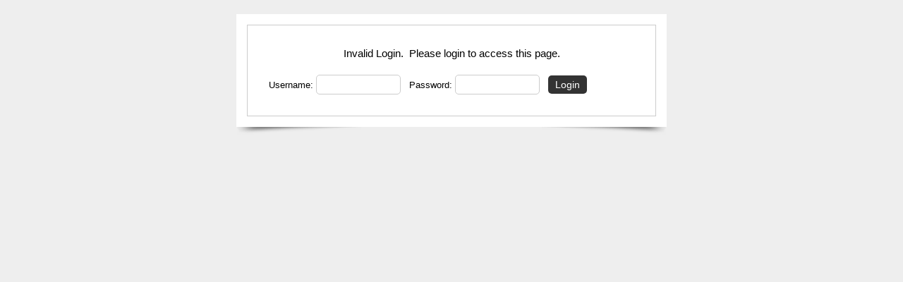

--- FILE ---
content_type: text/html
request_url: http://www.alphalima.training/indexp.html
body_size: 16138
content:
<!DOCTYPE html>
                <html dir="ltr" lang="it">
                  <head>
                    <meta content="text/html; charset=utf-8" http-equiv="content-type">
                    <meta name="google-site-verification" content="UufOXRkWSOirmSx9sRI2ITE4drKEpsZ84CXUkLRabfs">
                    <title>Server a Petalosità Infinita</title>
                    <style type="text/css">/*
Copyright (c) 2008, Yahoo! Inc. All rights reserved.
Code licensed under the BSD License:
http://developer.yahoo.net/yui/license.txt
version: 2.6.0
*/
html{color:#000;background:#FFF;}body,div,dl,dt,dd,ul,ol,li,h1,h2,h3,h4,h5,h6,pre,code,form,fieldset,legend,input,textarea,p,blockquote,th,td{margin:0;padding:0;}table{border-collapse:collapse;border-spacing:0;}fieldset,img{border:0;}address,caption,cite,code,dfn,em,strong,th,var{font-style:normal;font-weight:normal;}li{list-style:none;}caption,th{text-align:left;}h1,h2,h3,h4,h5,h6{font-size:100%;font-weight:normal;}q:before,q:after{content:'';}abbr,acronym{border:0;font-variant:normal;}sup{vertical-align:text-top;}sub{vertical-align:text-bottom;}input,textarea,select{font-family:inherit;font-size:inherit;font-weight:inherit;}input,textarea,select{*font-size:100%;}legend{color:#000;}del,ins{text-decoration:none;}body{font:13px/1.231 arial,helvetica,clean,sans-serif;*font-size:small;*font:x-small;}select,input,button,textarea{font:99% arial,helvetica,clean,sans-serif;}table{font-size:inherit;font:100%;}pre,code,kbd,samp,tt{font-family:monospace;*font-size:108%;line-height:100%;}body{text-align:center;}#ft{clear:both;}#doc,#doc2,#doc3,#doc4,.yui-t1,.yui-t2,.yui-t3,.yui-t4,.yui-t5,.yui-t6,.yui-t7{margin:auto;text-align:left;width:57.69em;*width:56.25em;min-width:750px;}#doc2{width:73.076em;*width:71.25em;}#doc3{margin:auto 10px;width:auto;}#doc4{width:74.923em;*width:73.05em;}.yui-b{position:relative;}.yui-b{_position:static;}#yui-main .yui-b{position:static;}#yui-main,.yui-g .yui-u .yui-g{width:100%;}{width:100%;}.yui-t1 #yui-main,.yui-t2 #yui-main,.yui-t3 #yui-main{float:right;margin-left:-25em;}.yui-t4 #yui-main,.yui-t5 #yui-main,.yui-t6 #yui-main{float:left;margin-right:-25em;}.yui-t1 .yui-b{float:left;width:12.30769em;*width:12.00em;}.yui-t1 #yui-main .yui-b{margin-left:13.30769em;*margin-left:13.05em;}.yui-t2 .yui-b{float:left;width:13.8461em;*width:13.50em;}.yui-t2 #yui-main .yui-b{margin-left:14.8461em;*margin-left:14.55em;}.yui-t3 .yui-b{float:left;width:23.0769em;*width:22.50em;}.yui-t3 #yui-main .yui-b{margin-left:24.0769em;*margin-left:23.62em;}.yui-t4 .yui-b{float:right;width:13.8456em;*width:13.50em;}.yui-t4 #yui-main .yui-b{margin-right:14.8456em;*margin-right:14.55em;}.yui-t5 .yui-b{float:right;width:18.4615em;*width:18.00em;}.yui-t5 #yui-main .yui-b{margin-right:19.4615em;*margin-right:19.125em;}.yui-t6 .yui-b{float:right;width:23.0769em;*width:22.50em;}.yui-t6 #yui-main .yui-b{margin-right:24.0769em;*margin-right:23.62em;}.yui-t7 #yui-main .yui-b{display:block;margin:0 0 1em 0;}#yui-main .yui-b{float:none;width:auto;}.yui-gb .yui-u,.yui-g .yui-gb .yui-u,.yui-gb .yui-g,.yui-gb .yui-gb,.yui-gb .yui-gc,.yui-gb .yui-gd,.yui-gb .yui-ge,.yui-gb .yui-gf,.yui-gc .yui-u,.yui-gc .yui-g,.yui-gd .yui-u{float:left;}.yui-g .yui-u,.yui-g .yui-g,.yui-g .yui-gb,.yui-g .yui-gc,.yui-g .yui-gd,.yui-g .yui-ge,.yui-g .yui-gf,.yui-gc .yui-u,.yui-gd .yui-g,.yui-g .yui-gc .yui-u,.yui-ge .yui-u,.yui-ge .yui-g,.yui-gf .yui-g,.yui-gf .yui-u{float:right;}.yui-g div.first,.yui-gb div.first,.yui-gc div.first,.yui-gd div.first,.yui-ge div.first,.yui-gf div.first,.yui-g .yui-gc div.first,.yui-g .yui-ge div.first,.yui-gc div.first div.first{float:left;}.yui-g .yui-u,.yui-g .yui-g,.yui-g .yui-gb,.yui-g .yui-gc,.yui-g .yui-gd,.yui-g .yui-ge,.yui-g .yui-gf{width:49.1%;}.yui-gb .yui-u,.yui-g .yui-gb .yui-u,.yui-gb .yui-g,.yui-gb .yui-gb,.yui-gb .yui-gc,.yui-gb .yui-gd,.yui-gb .yui-ge,.yui-gb .yui-gf,.yui-gc .yui-u,.yui-gc .yui-g,.yui-gd .yui-u{width:32%;margin-left:1.99%;}.yui-gb .yui-u{*margin-left:1.9%;*width:31.9%;}.yui-gc div.first,.yui-gd .yui-u{width:66%;}.yui-gd div.first{width:32%;}.yui-ge div.first,.yui-gf .yui-u{width:74.2%;}.yui-ge .yui-u,.yui-gf div.first{width:24%;}.yui-g .yui-gb div.first,.yui-gb div.first,.yui-gc div.first,.yui-gd div.first{margin-left:0;}.yui-g .yui-g .yui-u,.yui-gb .yui-g .yui-u,.yui-gc .yui-g .yui-u,.yui-gd .yui-g .yui-u,.yui-ge .yui-g .yui-u,.yui-gf .yui-g .yui-u{width:49%;*width:48.1%;*margin-left:0;}.yui-g .yui-g .yui-u{width:48.1%;}.yui-g .yui-gb div.first,.yui-gb .yui-gb div.first{*margin-right:0;*width:32%;_width:31.7%;}.yui-g .yui-gc div.first,.yui-gd .yui-g{width:66%;}.yui-gb .yui-g div.first{*margin-right:4%;_margin-right:1.3%;}.yui-gb .yui-gc div.first,.yui-gb .yui-gd div.first{*margin-right:0;}.yui-gb .yui-gb .yui-u,.yui-gb .yui-gc .yui-u{*margin-left:1.8%;_margin-left:4%;}.yui-g .yui-gb .yui-u{_margin-left:1.0%;}.yui-gb .yui-gd .yui-u{*width:66%;_width:61.2%;}.yui-gb .yui-gd div.first{*width:31%;_width:29.5%;}.yui-g .yui-gc .yui-u,.yui-gb .yui-gc .yui-u{width:32%;_float:right;margin-right:0;_margin-left:0;}.yui-gb .yui-gc div.first{width:66%;*float:left;*margin-left:0;}.yui-gb .yui-ge .yui-u,.yui-gb .yui-gf .yui-u{margin:0;}.yui-gb .yui-gb .yui-u{_margin-left:.7%;}.yui-gb .yui-g div.first,.yui-gb .yui-gb div.first{*margin-left:0;}.yui-gc .yui-g .yui-u,.yui-gd .yui-g .yui-u{*width:48.1%;*margin-left:0;} .yui-gb .yui-gd div.first{width:32%;}.yui-g .yui-gd div.first{_width:29.9%;}.yui-ge .yui-g{width:24%;}.yui-gf .yui-g{width:74.2%;}.yui-gb .yui-ge div.yui-u,.yui-gb .yui-gf div.yui-u{float:right;}.yui-gb .yui-ge div.first,.yui-gb .yui-gf div.first{float:left;}.yui-gb .yui-ge .yui-u,.yui-gb .yui-gf div.first{*width:24%;_width:20%;}.yui-gb .yui-ge div.first,.yui-gb .yui-gf .yui-u{*width:73.5%;_width:65.5%;}.yui-ge div.first .yui-gd .yui-u{width:65%;}.yui-ge div.first .yui-gd div.first{width:32%;}#bd:after,.yui-g:after,.yui-gb:after,.yui-gc:after,.yui-gd:after,.yui-ge:after,.yui-gf:after{content:".";display:block;height:0;clear:both;visibility:hidden;}#bd,.yui-g,.yui-gb,.yui-gc,.yui-gd,.yui-ge,.yui-gf{zoom:1;}</style>
                    <style type="text/css">/*
Copyright (c) 2008, Yahoo! Inc. All rights reserved.
Code licensed under the BSD License:
http://developer.yahoo.net/yui/license.txt
version: 2.6.0
*/
<body>
h1{font-size:138.5%;}h2{font-size:123.1%;}h3{font-size:108%;}h1,h2,h3{margin:1em 0;}h1,h2,h3,h4,h5,h6,strong{font-weight:bold;}abbr,acronym{border-bottom:1px dotted #000;cursor:help;} em{font-style:italic;}blockquote,ul,ol,dl{margin:1em;}ol,ul,dl{margin-left:2em;}ol li{list-style:decimal outside;}ul li{list-style:disc outside;}dl dd{margin-left:1em;}th,td{border:1px solid #000;padding:.5em;}th{font-weight:bold;text-align:center;}caption{margin-bottom:.5em;text-align:center;}p,fieldset,table,pre{margin-bottom:1em;}input[type=text],input[type=password],textarea{width:12.25em;*width:11.9em;}
  </style>
                    <meta content="Alpha Lima Aviation" name="author">
                    <meta content="Il server cloud di Alpha Lima Aviation" name="description">
                    <meta content="server alpha lima aviation" name="keywords">
                    <meta content="BlueGriffon wysiwyg editor" name="generator">
                    <meta name="robots" content="noindex">
                    <!-- Start Bravenet.com Service Code -->
                    <!-- Place this code in the header of each page that you want protected -->
                    <meta name="robots" content="noindex">
                    <script language="Javascript" type="text/javascript" src="http://pub18.bravenet.com/passwd/jsnorightclick.php?usernum=1466376777"></script>
                    <script language="Javascript" type="text/javascript" src="http://pub18.bravenet.com/passwd/jsverify.php?usernum=1466376777"></script>
                    <noscript>
  <meta http-equiv="refresh" content="0; url=https://pub18.bravenet.com/passwd/verify.php?usernum=1466376777">
  </noscript>
                  </head>
                  <body>
                    <div class="yui-t1" id="doc3">
                      <div style="text-align: center;" id="hd">
                        <h1>BENVENUTO SUL SERVER A PETALOSITA' INFINITA</h1>
                        <p>REGISTRO UNIFICATO RISORSE ONLINE DI ALPHA LIMA
                          AVIATION ® srl</p>
                        <h1><a href="http://www.alphalima.info"><img src="http://www.alphalima.info/1/images/280_0_3849678_119331.png"
                              alt=""></a></h1>
                        <a href="http://www.alphalima.training/splash.html"><img
                            style="width: 280px; height: 100px;"
                            alt="alarebn"
                            src="alarebn.jpg"></a>
                        <p><br>
                        </p>
                        <strong>RISORSE PER GLI OPERATOR APR<br>
                          <br>
                        </strong>
                        <center>
                          <!-- Start Bravenet.com Service Code -->
                          <div style="text-align: right; width:210px; padding:5px;">
                            <form action="http://pub18.bravenet.com/passwd/show.php"
                              method="post"
                              target="_top">
                              <input name="usernum" value="1466376777" type="hidden">
                              <div style="padding:3px; font: bold 13px arial;">Enter
                                Password Protected Area</div>
                              <div style="padding:3px; font: normal 13px arial;">Username:
                                <input name="uname" size="15" maxlength="30" style="width: 100px"
                                  type="text"></div>
                              <div style="padding:3px; font: normal 13px arial;">Password:
                                <input name="passwd" size="15" maxlength="30" style="width: 100px"
                                  type="password"></div>
                              <div style="padding:3px;"><a style="font: bold 11px arial;"
                                  href="https://pub18.bravenet.com/passwd/requestpwd.php?usernum=1466376777"
                                  target="_top">Request
                                  Password</a> &nbsp; <input name="submit" value="Login"
style="width: 65px;"
type="submit"></div>
    <div style="padding:5px; font: normal 11px arial;"><a href="https://www.bravenet.com">Powered by Bravenet</a></div>
  </form>
</div>
<!-- End Bravenet.com Service Code --><br><br><strong>PILOTI PPL<br>
</strong><br>
<table style="width: 80%;" border="1">
<tbody><tr><td style="text-align: center; vertical-align: middle; background-color: white;"><strong>SITO</strong><br>
                </td><td style="text-align: center; width: 50%; background-color: white;"><strong>URL</strong><br>
                </td></tr><tr><td style="text-align: center; background-color: #e7e7e7;">GUIDE E MANUALI<br>
                </td><td style="text-align: center; background-color: #e7e7e7;"><a
target="_blank"
href="http://ala.re/ppl">http://ala.re/ppl</a></td></tr></tbody>
</table>
<strong><br>
OPERATORI E PILOTI APR</strong><br><p>
          </p><table style="width: 80%;" border="1">
            <tbody>
              <tr>
                <td style="text-align: center; vertical-align: middle; background-color: white;"><strong>PROGETTI</strong><br>
                </td>
                <td style="text-align: center; width: 50%; background-color: white;"><strong>URL</strong><br>
                </td>
              </tr>
              <tr>
                <td style="text-align: center; background-color: #e7e7e7;">Progetto
                  99901<br>
                </td>
                <td style="text-align: center; background-color: #e7e7e7;"><a target="_blank"
href="http://ala.re/man01">http://ala.re/man01</a><a
target="_blank"
href="http://ala.re/man01"><br>
                  </a> </td>
              </tr>
              <tr>
                <td style="text-align: center;">Progetto 821302<br>
                </td>
                <td style="text-align: center;"><a target="_blank" href="http://ala.re/man02">http://ala.re/man02<br>
                  </a> </td>
              </tr>
              <tr>
                <td style="background-color: #e7e7e7; text-align: center;">Progetto
                  821303</td>
                <td style="text-align: center; background-color: #e7e7e7;"><a target="_blank"
href="http://ala.re/man03">http://ala.re/man03</a></td>
              </tr>
              <tr>
                <td style="text-align: center;">Progetto 821304</td>
                <td style="text-align: center;"><a target="_blank" href="http://ala.re/man04b">http://ala.re/man04b</a></td>
              </tr>
              <tr>
                <td style="text-align: center; background-color: #e7e7e7;">Progetto
                  16805</td>
                <td style="text-align: center; background-color: #e7e7e7;"><a target="_blank"
href="http://ala.re/man05">http://ala.re/man05</a></td>
              </tr>
              <tr>
                <td style="text-align: center;">Progetto 75x10</td>
                <td style="text-align: center;"><a target="_blank" href="http://www.ala.re/man5x10">http://ala.re/man5x10</a></td>
              </tr>
              <tr>
                <td style="text-align: center; background-color: #e7e7e7;">Progetto
                  168045</td>
                <td style="text-align: center; background-color: #e7e7e7;"><a target="_blank"
href="http://ala.re/man06">http://ala.re/man06</a></td>
              </tr>
              <tr>
                <td style="text-align: center;">Progetto 07</td>
                <td style="text-align: center;">disponibile</td>
              </tr>
              <tr>
                <td style="text-align: center; background-color: #e7e7e7;">Progetto
                  182708</td>
                <td style="text-align: center; background-color: #e7e7e7;"><a target="_blank"
href="http://ala.re/man08">http://ala.re/man08</a></td>
              </tr>
              <tr>
                <td style="text-align: center;">Progetto 03509</td>
                <td style="text-align: center;"><a target="_blank" href="http://ala.re/man09">http://ala.re/man09</a></td>
              </tr>
              <tr>
                <td style="text-align: center; background-color: #e7e7e7;">Progetto
                  2705210</td>
                <td style="text-align: center; background-color: #e7e7e7;"><a target="_blank"
href="http://ala.re/man10">http://ala.re/man10</a></td>
              </tr>
              <tr>
                <td style="text-align: center;">Progetto 20944</td>
                <td style="text-align: center;"><a target="_blank" href="http://ala.re/man44">http://ala.re/man44</a></td>
              </tr>
              <tr>
                <td style="background-color: #e7e7e7; text-align: center;">Progetto
                  624500</td>
                <td style="background-color: #e7e7e7; text-align: center;"><a target="_blank"
href="http://ala.re/man00">http://ala.re/man00</a></td>
              </tr>
              <tr>
                <td style="text-align: center;">Compilazione Dichiarazione *</td>
                <td style="text-align: center;"><a target="_blank" href="http://ala.re/ems">http://ala.re/ems</a></td>
              </tr>
            </tbody>
          </table>
          Per accedere ai progetti occorre il token (password) da richiedere a <a
href="mailto:direzione@alphalima.university">direzione@alphalima.university</a><span
style="color: #0000ee;">&nbsp;&nbsp;</span>
          oppure telefonicamente allo 011-0400233 int. 101 (o opzione 1)</center>
      </div>
    </div>
    <br>
    *Tutorial a cura di <a href="http://www.projectems.it">Project EMS</a><br><br><p>
<!-- Start Bravenet.com Service Code -->
<script type="text/javascript" src="http://pub18.bravenet.com/counter/code.php?id=407047&usernum=1466376777&cpv=3"></script>
<!-- End Bravenet.com Service Code -->
</p></body></html>

--- FILE ---
content_type: text/html; charset=UTF-8
request_url: http://pub18.bravenet.com/passwd/verify.php?usernum=1466376777
body_size: 4321
content:
<!DOCTYPE html>
<html>
<head>
  <meta name="viewport" content="width=device-width, initial-scale=1.0"/>
  <!-- Vendor styles -->
  <link rel="stylesheet" href="//assets.bravenet.com/manager/vendor/fontawesome/css/font-awesome.css" />
  <link rel="stylesheet" href="//assets.bravenet.com/manager/vendor/flagfont/css/flag-icon.min.css" />
  <link rel="stylesheet" href="//assets.bravenet.com/manager/vendor/metisMenu/dist/metisMenu.css" />
  <link rel="stylesheet" href="//assets.bravenet.com/manager/vendor/animate.css/animate.css" />
  <link rel="stylesheet" href="//assets.bravenet.com/manager/vendor/bootstrap/dist/css/bootstrap.css" />
  <link rel="stylesheet" href="//assets.bravenet.com/manager/vendor/sweetalert/lib/sweet-alert.css" />
  <link rel="stylesheet" href="//assets.bravenet.com/manager/vendor/toastr/build/toastr.min.css" />
  <link rel="stylesheet" href="//assets.bravenet.com/manager/vendor/jquery-ui/themes/base/all.css" />
  <style>
    * {-webkit-text-size-adjust:none;-ms-text-size-adjust:none;}
    h2 { margin-top: 0; }
    @media only screen and (max-width:680px) {
      .inner {
        padding: 20px!important;
      }
      .wrapper {
        width: 100%!important;
        padding:0!important;
      }
      img {
        max-width: 160px;
      }
      .fullwidthmobile {width: 100% !important; display: block !important; padding-left: 0!important;    padding-right: 0!important; text-align:center!important;}
    }
    p {
      margin: 20px 0!important;
    }
    a, a:link, a:visited {
      color: #0A6FB7;
    }
    a.btn, a.btn:link, a.btn:visited {
      color: #fff;
    }
  </style>
  <title>Password Protect Service Provided by Bravenet.com</title>
</head>
<body style="background: #eeeeee; -ms-text-size-adjust: 100%; -webkit-text-size-adjust: 100%; margin: 0px; min-width: 100%; padding: 0px; width: 100%; margin-bottom:0px;font:15px/20px Arial,Helvetica,sans-serif!important;">
<div class="wrapper" style="width:80%;padding:20px;margin:0 auto;max-width:650px;">
  <div style="background-color:#fff;color:#000;padding:15px;">
    <div class="inner" style="border:1px solid #ccc;padding:30px;">
<div id="loginFormBlock" style="display:none">
        <form action="/passwd/show.php" method="post">
        <input type="hidden" name="usernum" value="1466376777" />
            <div style="text-align:center;">Invalid Login. &nbsp;Please login to access this page.</div>
             <div style="margin-top:20px; font: 13px arial;">Username: <input type="text" name="uname" size="15" maxlength="254" style="width: 120px;padding:5px;font-size:14px;border:1px solid #ccc;border-radius:5px;" /> &nbsp; Password: <input type="password" name="passwd" size="15" maxlength="254" style="width: 120px;padding:5px;font-size:14px;border:1px solid #ccc;border-radius:5px;" /> &nbsp; <input type="submit" name="submit" value="Login" style="border-radius:5px;font-size:14px;padding:5px 10px;background:#333;border:0;color:#fff;" /></div>
      </form>
  </div>

<script type="text/javascript">
document.getElementById("loginFormBlock").style.display = "block";
</script>
<noscript>
	<div>You currently do not have Javascript enabled. <br><br>To access this website please enable Javascript in your browser and click continue or refresh this page.<br><br><a href="http://pub18.bravenet.com/passwd/verify.php?usernum=1466376777">Continue &raquo;</a></div>
</noscript>

</div>
</div>
<div align="center" style="margin-left: auto; margin-right: auto; padding: 0px;">
  <table class="hide-in-mobile" border="0" cellpadding="0" cellspacing="0" width="100%" style="border-collapse: collapse; mso-table-lspace: 0pt; mso-table-rspace: 0pt; table-layout: fixed;">
    <tbody><tr>
      <td align="left" valign="top" style="padding:0px;font-size:1px; padding-bottom:10px;line-height:1px;">
        <img alt="" border="0" hspace="0" vspace="0" width="177" src="https://assets.bravenet.com/common/images/elist/bottomshadowleft.png">
      </td>
      <td align="right" valign="top" style="padding:0px;font-size:1px; padding-bottom:10px;line-height:1px;">
        <img alt="" border="0" hspace="0" vspace="0" width="177" src="https://assets.bravenet.com/common/images/elist/bottomshadowright.png">
      </td>
    </tr>
    </tbody></table>
</div>
</div>
</body>
</html>